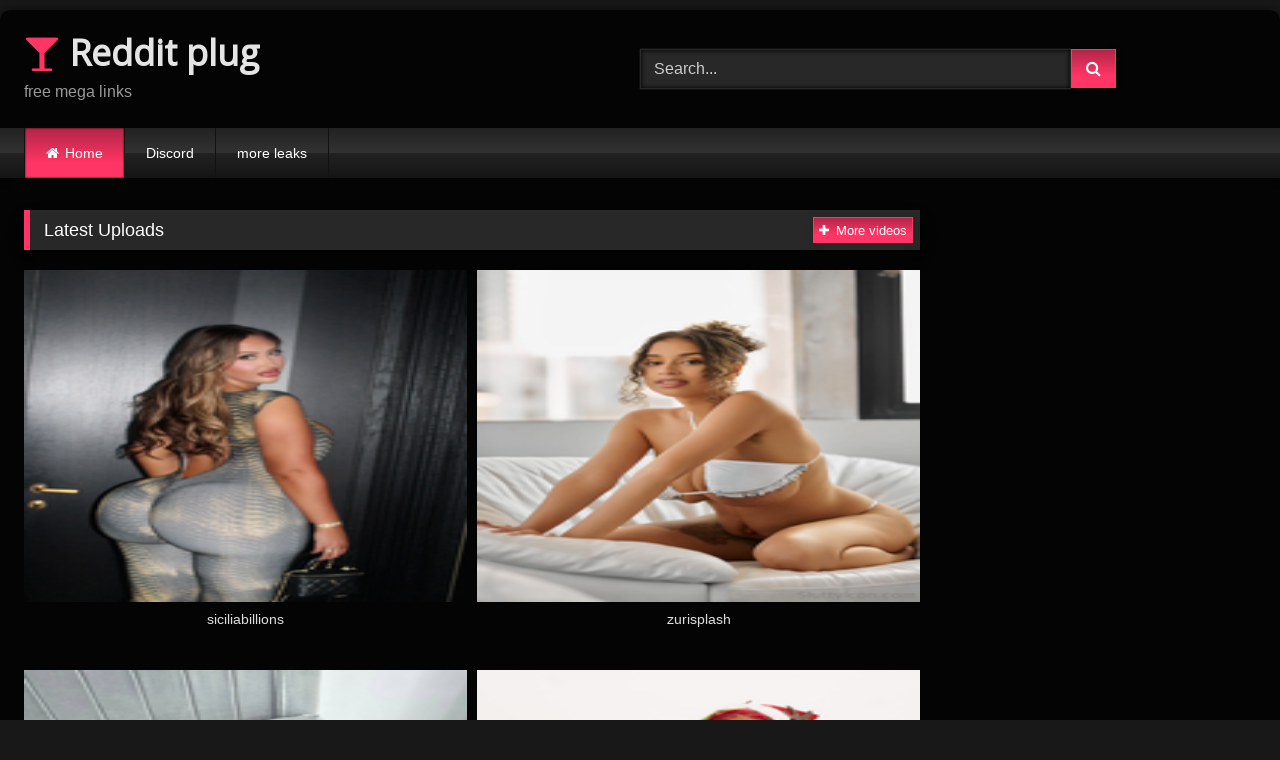

--- FILE ---
content_type: text/html; charset=UTF-8
request_url: https://redditplug.com/page/35/
body_size: 7183
content:
<!DOCTYPE html>


<html lang="en-GB">
<head>
<meta charset="UTF-8">
<meta content='width=device-width, initial-scale=1.0, maximum-scale=1.0, user-scalable=0' name='viewport' />
<link rel="profile" href="http://gmpg.org/xfn/11">
<link rel="icon" href="
https://redditplug.com/wp-content/uploads/2020/03/mega-icon-logo-75FF6A408B-seeklogo.com_.png">

<!-- Meta social networks -->

<!-- Temp Style -->
	


<!-- Google Analytics -->

<!-- Meta Verification -->

<title>Get only fans and patron mega for free | Page 35</title>
	
	
<!-- The SEO Framework by Sybre Waaijer -->
<meta name="robots" content="max-snippet:-1,max-image-preview:standard,max-video-preview:-1" />
<link rel="canonical" href="https://redditplug.com/page/35/" />
<link rel="prev" href="https://redditplug.com/page/34/" />
<link rel="next" href="https://redditplug.com/page/36/" />
<meta name="description" content="Reddit plug is a changing the game for the guys/girls, who don’t have the money to spend on only fans, we give you only fans content for free" />
<meta property="og:type" content="website" />
<meta property="og:locale" content="en_GB" />
<meta property="og:site_name" content="Reddit plug" />
<meta property="og:title" content="Get only fans and patron mega for free | Page 35" />
<meta property="og:description" content="Reddit plug is a changing the game for the guys/girls, who don’t have the money to spend on only fans, we give you only fans content for free" />
<meta property="og:url" content="https://redditplug.com/page/35/" />
<meta name="twitter:card" content="summary_large_image" />
<meta name="twitter:title" content="Get only fans and patron mega for free | Page 35" />
<meta name="twitter:description" content="Reddit plug is a changing the game for the guys/girls, who don’t have the money to spend on only fans, we give you only fans content for free" />
<script type="application/ld+json">{"@context":"https://schema.org","@graph":[{"@type":"WebSite","@id":"https://redditplug.com/#/schema/WebSite","url":"https://redditplug.com/","name":"Reddit plug","description":"free mega links","inLanguage":"en-GB","potentialAction":{"@type":"SearchAction","target":{"@type":"EntryPoint","urlTemplate":"https://redditplug.com/search/{search_term_string}/"},"query-input":"required name=search_term_string"},"publisher":{"@id":"https://redditplug.com/#/schema/Organization"}},{"@type":"WebPage","@id":"https://redditplug.com/page/35/","url":"https://redditplug.com/page/35/","name":"Get only fans and patron mega for free | Page 35","description":"Reddit plug is a changing the game for the guys/girls, who don’t have the money to spend on only fans, we give you only fans content for free","inLanguage":"en-GB","isPartOf":{"@id":"https://redditplug.com/#/schema/WebSite"},"breadcrumb":{"@type":"BreadcrumbList","@id":"https://redditplug.com/#/schema/BreadcrumbList","itemListElement":{"@type":"ListItem","position":1,"name":"Reddit plug"}},"about":{"@id":"https://redditplug.com/#/schema/Organization"}},{"@type":"Organization","@id":"https://redditplug.com/#/schema/Organization","name":"Reddit plug","url":"https://redditplug.com/"}]}</script>
<!-- / The SEO Framework by Sybre Waaijer | 11.78ms meta | 8.35ms boot -->

<link rel='dns-prefetch' href='//stats.wp.com' />
<link rel="alternate" type="application/rss+xml" title="Reddit plug &raquo; Feed" href="https://redditplug.com/feed/" />
<link rel="alternate" type="application/rss+xml" title="Reddit plug &raquo; Comments Feed" href="https://redditplug.com/comments/feed/" />
<script data-optimized="1" type="text/javascript">window._wpemojiSettings={"baseUrl":"https:\/\/s.w.org\/images\/core\/emoji\/16.0.1\/72x72\/","ext":".png","svgUrl":"https:\/\/s.w.org\/images\/core\/emoji\/16.0.1\/svg\/","svgExt":".svg","source":{"concatemoji":"https:\/\/redditplug.com\/wp-includes\/js\/wp-emoji-release.min.js?ver=6.8.3"}};
/*! This file is auto-generated */
!function(s,n){var o,i,e;function c(e){try{var t={supportTests:e,timestamp:(new Date).valueOf()};sessionStorage.setItem(o,JSON.stringify(t))}catch(e){}}function p(e,t,n){e.clearRect(0,0,e.canvas.width,e.canvas.height),e.fillText(t,0,0);var t=new Uint32Array(e.getImageData(0,0,e.canvas.width,e.canvas.height).data),a=(e.clearRect(0,0,e.canvas.width,e.canvas.height),e.fillText(n,0,0),new Uint32Array(e.getImageData(0,0,e.canvas.width,e.canvas.height).data));return t.every(function(e,t){return e===a[t]})}function u(e,t){e.clearRect(0,0,e.canvas.width,e.canvas.height),e.fillText(t,0,0);for(var n=e.getImageData(16,16,1,1),a=0;a<n.data.length;a++)if(0!==n.data[a])return!1;return!0}function f(e,t,n,a){switch(t){case"flag":return n(e,"\ud83c\udff3\ufe0f\u200d\u26a7\ufe0f","\ud83c\udff3\ufe0f\u200b\u26a7\ufe0f")?!1:!n(e,"\ud83c\udde8\ud83c\uddf6","\ud83c\udde8\u200b\ud83c\uddf6")&&!n(e,"\ud83c\udff4\udb40\udc67\udb40\udc62\udb40\udc65\udb40\udc6e\udb40\udc67\udb40\udc7f","\ud83c\udff4\u200b\udb40\udc67\u200b\udb40\udc62\u200b\udb40\udc65\u200b\udb40\udc6e\u200b\udb40\udc67\u200b\udb40\udc7f");case"emoji":return!a(e,"\ud83e\udedf")}return!1}function g(e,t,n,a){var r="undefined"!=typeof WorkerGlobalScope&&self instanceof WorkerGlobalScope?new OffscreenCanvas(300,150):s.createElement("canvas"),o=r.getContext("2d",{willReadFrequently:!0}),i=(o.textBaseline="top",o.font="600 32px Arial",{});return e.forEach(function(e){i[e]=t(o,e,n,a)}),i}function t(e){var t=s.createElement("script");t.src=e,t.defer=!0,s.head.appendChild(t)}"undefined"!=typeof Promise&&(o="wpEmojiSettingsSupports",i=["flag","emoji"],n.supports={everything:!0,everythingExceptFlag:!0},e=new Promise(function(e){s.addEventListener("DOMContentLoaded",e,{once:!0})}),new Promise(function(t){var n=function(){try{var e=JSON.parse(sessionStorage.getItem(o));if("object"==typeof e&&"number"==typeof e.timestamp&&(new Date).valueOf()<e.timestamp+604800&&"object"==typeof e.supportTests)return e.supportTests}catch(e){}return null}();if(!n){if("undefined"!=typeof Worker&&"undefined"!=typeof OffscreenCanvas&&"undefined"!=typeof URL&&URL.createObjectURL&&"undefined"!=typeof Blob)try{var e="postMessage("+g.toString()+"("+[JSON.stringify(i),f.toString(),p.toString(),u.toString()].join(",")+"));",a=new Blob([e],{type:"text/javascript"}),r=new Worker(URL.createObjectURL(a),{name:"wpTestEmojiSupports"});return void(r.onmessage=function(e){c(n=e.data),r.terminate(),t(n)})}catch(e){}c(n=g(i,f,p,u))}t(n)}).then(function(e){for(var t in e)n.supports[t]=e[t],n.supports.everything=n.supports.everything&&n.supports[t],"flag"!==t&&(n.supports.everythingExceptFlag=n.supports.everythingExceptFlag&&n.supports[t]);n.supports.everythingExceptFlag=n.supports.everythingExceptFlag&&!n.supports.flag,n.DOMReady=!1,n.readyCallback=function(){n.DOMReady=!0}}).then(function(){return e}).then(function(){var e;n.supports.everything||(n.readyCallback(),(e=n.source||{}).concatemoji?t(e.concatemoji):e.wpemoji&&e.twemoji&&(t(e.twemoji),t(e.wpemoji)))}))}((window,document),window._wpemojiSettings)</script>
<link data-optimized="2" rel="stylesheet" href="https://redditplug.com/wp-content/litespeed/css/ca4ba0ddc5bf7841448614dfe6706f41.css?ver=ebd3e" />






<script type="text/javascript" src="https://redditplug.com/wp-includes/js/jquery/jquery.min.js?ver=3.7.1" id="jquery-core-js"></script>
<script data-optimized="1" type="text/javascript" src="https://redditplug.com/wp-content/litespeed/js/fcf8313adddc90e7b40fb34759ef8c38.js?ver=8169a" id="jquery-migrate-js"></script>
<link rel="https://api.w.org/" href="https://redditplug.com/wp-json/" /><link rel="EditURI" type="application/rsd+xml" title="RSD" href="https://redditplug.com/xmlrpc.php?rsd" />
<link rel='dns-prefetch' href='https://i0.wp.com/'><link rel='preconnect' href='https://i0.wp.com/' crossorigin><link rel='dns-prefetch' href='https://i1.wp.com/'><link rel='preconnect' href='https://i1.wp.com/' crossorigin><link rel='dns-prefetch' href='https://i2.wp.com/'><link rel='preconnect' href='https://i2.wp.com/' crossorigin><link rel='dns-prefetch' href='https://i3.wp.com/'><link rel='preconnect' href='https://i3.wp.com/' crossorigin>	
		</head>

<body
class="home blog paged wp-embed-responsive paged-35 wp-theme-retrotube hfeed">
<div id="page">
	<a class="skip-link screen-reader-text" href="#content">Skip to content</a>

	<header id="masthead" class="site-header" role="banner">

		
		<div class="site-branding row">
			<div class="logo">
															<h1 class="site-title"><a href="https://redditplug.com/" rel="home">
																								<i class="fa fa-glass"></i> 	Reddit plug</a></h1>
										
									<p class="site-description">
											free mega links</p>
							</div>
							<div class="header-search ">
	<form method="get" id="searchform" action="https://redditplug.com/">        
					<input class="input-group-field" value="Search..." name="s" id="s" onfocus="if (this.value == 'Search...') {this.value = '';}" onblur="if (this.value == '') {this.value = 'Search...';}" type="text" />
				
		<input class="button fa-input" type="submit" id="searchsubmit" value="&#xf002;" />        
	</form>
</div>								</div><!-- .site-branding -->

		<nav id="site-navigation" class="main-navigation
		" role="navigation">
			<div id="head-mobile"></div>
			<div class="button-nav"></div>
			<ul id="menu-main-menu" class="row"><li id="menu-item-77" class="home-icon menu-item menu-item-type-custom menu-item-object-custom current-menu-item menu-item-home menu-item-77"><a href="https://redditplug.com">Home</a></li>
<li id="menu-item-1555" class="menu-item menu-item-type-post_type menu-item-object-page menu-item-1555"><a target="_blank" href="https://discord.gg/WgAbjBQbpY#new_tab">Discord</a></li>
<li id="menu-item-4400" class="menu-item menu-item-type-post_type menu-item-object-page menu-item-4400"><a href="https://viralhoes.com/">more leaks</a></li>
</ul>		</nav><!-- #site-navigation -->

		<div class="clear"></div>

			</header><!-- #masthead -->

	
	
	
	
	<div id="content" class="site-content row">

	<div id="primary" class="content-area with-sidebar-right">
		<main id="main" class="site-main with-sidebar-right" role="main">

		<section id="widget_videos_block-4" class="widget widget_videos_block"><h2 class="widget-title">Latest Uploads</h2>				<a class="more-videos label" href="https://redditplug.com/?filter=latest												"><i class="fa fa-plus"></i> <span>More videos</span></a>
	<div class="videos-list">
			
<article data-video-id="video_1" data-main-thumb="https://redditplug.com/wp-content/uploads/2026/01/imgonline-com-ua-resize-Y1QS8PVcRdKP1.png" class="loop-video thumb-block video-preview-item post-7294 post type-post status-publish format-standard has-post-thumbnail hentry category-uncategorised tag-siciliabillions-ig tag-siciliabillions-leak tag-siciliabillions-leaked tag-siciliabillions-mega tag-siciliabillions-reddit tag-siciliabillions-twitter" data-post-id="7294">
	<a href="https://redditplug.com/siciliabillions/" title="siciliabillions">
		<div class="post-thumbnail">
			
			<div class="post-thumbnail-container"><img class="video-main-thumb" width="300" height="225" src="https://redditplug.com/wp-content/uploads/2026/01/imgonline-com-ua-resize-Y1QS8PVcRdKP1.png" alt="siciliabillions"></div>			<div class="video-overlay"></div>

											</div>

		
		<header class="entry-header">
			<span>siciliabillions</span>
		</header>
	</a>
</article>

<article data-video-id="video_2" data-main-thumb="https://redditplug.com/wp-content/uploads/2026/01/imgonline-com-ua-resize-k29lVpqspc5.png" class="loop-video thumb-block video-preview-item post-7290 post type-post status-publish format-standard has-post-thumbnail hentry category-uncategorised tag-realestzuri tag-zurisplash-ig tag-zurisplash-leak tag-zurisplash-leaked tag-zurisplash-mega tag-zurisplash-reddit tag-zurisplash-tiktok tag-zurisplash-twitter" data-post-id="7290">
	<a href="https://redditplug.com/zurisplash/" title="zurisplash">
		<div class="post-thumbnail">
			
			<div class="post-thumbnail-container"><img class="video-main-thumb" width="300" height="225" src="https://redditplug.com/wp-content/uploads/2026/01/imgonline-com-ua-resize-k29lVpqspc5.png" alt="zurisplash"></div>			<div class="video-overlay"></div>

											</div>

		
		<header class="entry-header">
			<span>zurisplash</span>
		</header>
	</a>
</article>

<article data-video-id="video_3" data-main-thumb="https://redditplug.com/wp-content/uploads/2026/01/imgonline-com-ua-resize-tIhHpiieR7C4.png" class="loop-video thumb-block video-preview-item post-7287 post type-post status-publish format-standard has-post-thumbnail hentry category-uncategorised tag-gabsthebunny-ig tag-gabsthebunny-leak tag-gabsthebunny-leaked tag-gabsthebunny-mega tag-gabsthebunny-reddit tag-gabsthebunny-tiktok tag-gabsthebunny-twitter" data-post-id="7287">
	<a href="https://redditplug.com/gabsthebunny/" title="gabsthebunny">
		<div class="post-thumbnail">
			
			<div class="post-thumbnail-container"><img class="video-main-thumb" width="300" height="225" src="https://redditplug.com/wp-content/uploads/2026/01/imgonline-com-ua-resize-tIhHpiieR7C4.png" alt="gabsthebunny"></div>			<div class="video-overlay"></div>

											</div>

		
		<header class="entry-header">
			<span>gabsthebunny</span>
		</header>
	</a>
</article>

<article data-video-id="video_4" data-main-thumb="https://redditplug.com/wp-content/uploads/2026/01/imgonline-com-ua-resize-KOtDcDUyBLE8.png" class="loop-video thumb-block video-preview-item post-7275 post type-post status-publish format-standard has-post-thumbnail hentry category-ebony tag-nyourguttzz tag-skynami-ig tag-skynami-leak tag-skynami-leaked tag-skynami-mega tag-skynami-reddit tag-skynami-twitter tag-therealskyracks" data-post-id="7275">
	<a href="https://redditplug.com/skynami/" title="skynami">
		<div class="post-thumbnail">
			
			<div class="post-thumbnail-container"><img class="video-main-thumb" width="300" height="225" src="https://redditplug.com/wp-content/uploads/2026/01/imgonline-com-ua-resize-KOtDcDUyBLE8.png" alt="skynami"></div>			<div class="video-overlay"></div>

											</div>

		
		<header class="entry-header">
			<span>skynami</span>
		</header>
	</a>
</article>

<article data-video-id="video_5" data-main-thumb="https://redditplug.com/wp-content/uploads/2026/01/imgonline-com-ua-resize-PrKfkh7pGNqw.png" class="loop-video thumb-block video-preview-item post-7269 post type-post status-publish format-standard has-post-thumbnail hentry category-uncategorised tag-korirain-ig tag-korirain-leak tag-korirain-leaked tag-korirain-mega tag-korirain-reddit tag-korirain-tiktok tag-korirain-twitter" data-post-id="7269">
	<a href="https://redditplug.com/korirain/" title="korirain">
		<div class="post-thumbnail">
			
			<div class="post-thumbnail-container"><img class="video-main-thumb" width="300" height="225" src="https://redditplug.com/wp-content/uploads/2026/01/imgonline-com-ua-resize-PrKfkh7pGNqw.png" alt="korirain"></div>			<div class="video-overlay"></div>

											</div>

		
		<header class="entry-header">
			<span>korirain</span>
		</header>
	</a>
</article>

<article data-video-id="video_6" data-main-thumb="https://redditplug.com/wp-content/uploads/2026/01/imgonline-com-ua-resize-bxbPoHQAfNCFK5G.png" class="loop-video thumb-block video-preview-item post-7277 post type-post status-publish format-standard has-post-thumbnail hentry category-ebony tag-msliababy-ig tag-msliababy-leak tag-msliababy-leaked tag-msliababy-mega tag-msliababy-reddit tag-msliababy-tiktok tag-msliababy-twitter" data-post-id="7277">
	<a href="https://redditplug.com/msliababy/" title="msliababy">
		<div class="post-thumbnail">
			
			<div class="post-thumbnail-container"><img class="video-main-thumb" width="300" height="225" src="https://redditplug.com/wp-content/uploads/2026/01/imgonline-com-ua-resize-bxbPoHQAfNCFK5G.png" alt="msliababy"></div>			<div class="video-overlay"></div>

											</div>

		
		<header class="entry-header">
			<span>msliababy</span>
		</header>
	</a>
</article>
	</div>
	<div class="clear"></div>
			</section><section id="widget_videos_block-12" class="widget widget_videos_block"><h2 class="widget-title">Popular uploads</h2>				<a class="more-videos label" href="https://redditplug.com/?filter=most-viewed														&amp;cat=1"><i class="fa fa-plus"></i> <span>More videos</span></a>
	<div class="videos-list">
			
<article data-video-id="video_7" data-main-thumb="https://redditplug.com/wp-content/uploads/2022/04/imgonline-com-ua-resize-6aR74SfPE3NMV5E.png" data-thumbs="https://redditplug.com/wp-content/uploads/2020/02/fOHS6lAy_400x400.jpg,https://redditplug.com/wp-content/uploads/2020/06/maxresdefault-320x180.jpg,https://redditplug.com/wp-content/uploads/2022/04/imgonline-com-ua-resize-6aR74SfPE3NMV5E.png" class="loop-video thumb-block video-preview-item post-47 post type-post status-publish format-standard has-post-thumbnail hentry category-ebony category-uncategorised tag-anne-moore tag-anne-moore-instagram tag-anne-moore-onlyfans tag-anne-moore-reddit tag-anne-moore-twitter tag-annemoore tag-annemoore-mega tag-annemoore-onlyfans tag-its-anne-moore tag-itsannemoore tag-muvamoore" data-post-id="47">
	<a href="https://redditplug.com/anne-moore-mega/" title="Anne moore mega">
		<div class="post-thumbnail">
			
			<div class="post-thumbnail-container"><img class="video-main-thumb" width="300" height="225" src="https://redditplug.com/wp-content/uploads/2022/04/imgonline-com-ua-resize-6aR74SfPE3NMV5E.png" alt="Anne moore mega"></div>			<div class="video-overlay"></div>

											</div>

		
		<header class="entry-header">
			<span>Anne moore mega</span>
		</header>
	</a>
</article>

<article data-video-id="video_8" data-main-thumb="https://redditplug.com/wp-content/uploads/2023/03/imgonline-com-ua-resize-wqTlgiTBmvu04sJT.png" data-thumbs="https://redditplug.com/wp-content/uploads/2020/04/imgonline-com-ua-resize-WUJmt6nH5jOLGVyK-180x180.jpg,https://redditplug.com/wp-content/uploads/2023/03/imgonline-com-ua-resize-wqTlgiTBmvu04sJT.png" class="loop-video thumb-block video-preview-item post-412 post type-post status-publish format-standard has-post-thumbnail hentry category-uncategorised tag-celina-smith-bio tag-celina-smith-boobs tag-celina-smith-fans-only tag-celina-smith-ig tag-celina-smith-mega-link tag-celina-smith-reddit tag-celina-smith-twitter tag-celinasmith tag-celinasmith-leaked tag-celinasmith-mega tag-celinasmith-steve tag-itscelinasmith" data-post-id="412">
	<a href="https://redditplug.com/celina-smith/" title="Celina Smith">
		<div class="post-thumbnail">
			
			<div class="post-thumbnail-container"><img class="video-main-thumb" width="300" height="225" src="https://redditplug.com/wp-content/uploads/2023/03/imgonline-com-ua-resize-wqTlgiTBmvu04sJT.png" alt="Celina Smith"></div>			<div class="video-overlay"></div>

											</div>

		
		<header class="entry-header">
			<span>Celina Smith</span>
		</header>
	</a>
</article>

<article data-video-id="video_9" data-main-thumb="https://redditplug.com/wp-content/uploads/2024/07/imgonline-com-ua-resize-MbiLvauON7M6LOc.png" data-thumbs="https://redditplug.com/wp-content/uploads/2020/03/85220548_2648191312092893_8322404225887792240_n.jpg,https://redditplug.com/wp-content/uploads/2020/03/imgonline-com-ua-resize-4fWs24oCQZ2dfVD.jpg,https://redditplug.com/wp-content/uploads/2023/12/imgonline-com-ua-resize-Zrqqulshnt22g1-180x180.jpg,https://redditplug.com/wp-content/uploads/2024/07/imgonline-com-ua-resize-MbiLvauON7M6LOc-126x180.png" class="loop-video thumb-block video-preview-item post-226 post type-post status-publish format-standard has-post-thumbnail hentry category-ebony category-uncategorised tag-ms-whopperme tag-whopper-me tag-whopperme-instagram tag-whopperme-leaked tag-whopperme-mega tag-whopperme-nude tag-whopperme-only-fans tag-whopperme-onlyfans tag-whopperme-porn tag-whopperme-pornhub tag-whopperme-reddit tag-whopperme-xvideos tag-whoppermereall tag-whoppperrme" data-post-id="226">
	<a href="https://redditplug.com/whopperme-mega/" title="whopperme Mega">
		<div class="post-thumbnail">
			
			<div class="post-thumbnail-container"><img class="video-main-thumb" width="300" height="225" src="https://redditplug.com/wp-content/uploads/2024/07/imgonline-com-ua-resize-MbiLvauON7M6LOc.png" alt="whopperme Mega"></div>			<div class="video-overlay"></div>

											</div>

		
		<header class="entry-header">
			<span>whopperme Mega</span>
		</header>
	</a>
</article>

<article data-video-id="video_10" data-main-thumb="https://redditplug.com/wp-content/uploads/2023/11/imgonline-com-ua-resize-gFJas3zVpJ7k7Qj.png" data-thumbs="https://redditplug.com/wp-content/uploads/2020/02/9e3d4c3514dcbd1bc8225f096c71ce94-e1581189138262.png,https://redditplug.com/wp-content/uploads/2020/02/d011cbcb781943fce4bbbdc96c18d3e7-320x180.gif,https://redditplug.com/wp-content/uploads/2023/11/imgonline-com-ua-resize-gFJas3zVpJ7k7Qj-180x180.png" class="loop-video thumb-block video-preview-item post-20 post type-post status-publish format-standard has-post-thumbnail hentry category-uncategorised tag-himynamestee-boob tag-himynamestee-erome tag-himynamestee-leaked tag-himynamestee-mega tag-himynamestee-name tag-himynamestee-nude tag-himynamestee-onlyfans tag-himynamestee-porn tag-himynamestee-reddit tag-himynamestee-twitter" data-post-id="20">
	<a href="https://redditplug.com/himynamestee-mega/" title="Himynamestee mega">
		<div class="post-thumbnail">
			
			<div class="post-thumbnail-container"><img class="video-main-thumb" width="300" height="225" src="https://redditplug.com/wp-content/uploads/2023/11/imgonline-com-ua-resize-gFJas3zVpJ7k7Qj.png" alt="Himynamestee mega"></div>			<div class="video-overlay"></div>

											</div>

		
		<header class="entry-header">
			<span>Himynamestee mega</span>
		</header>
	</a>
</article>

<article data-video-id="video_11" data-main-thumb="https://redditplug.com/wp-content/uploads/2020/03/imgonline-com-ua-resize-sWJPyabxSR5.jpg" class="loop-video thumb-block video-preview-item post-269 post type-post status-publish format-standard has-post-thumbnail hentry category-uncategorised tag-mati-marroni-instagram tag-mati-marroni-mega tag-mati-marroni-only-fans tag-mati-marroni-onlyfans tag-mati-marroni-pack-mega tag-mati-marroni-patreon tag-mati-marroni-pornhub tag-mati-marroni-reddit tag-mati-marroni-redit tag-mati-marroni-xvideos" data-post-id="269">
	<a href="https://redditplug.com/mati-marroni-mega/" title="mati marroni Mega">
		<div class="post-thumbnail">
			
			<div class="post-thumbnail-container"><img class="video-main-thumb" width="300" height="225" src="https://redditplug.com/wp-content/uploads/2020/03/imgonline-com-ua-resize-sWJPyabxSR5.jpg" alt="mati marroni Mega"></div>			<div class="video-overlay"></div>

											</div>

		
		<header class="entry-header">
			<span>mati marroni Mega</span>
		</header>
	</a>
</article>
	</div>
	<div class="clear"></div>
			</section>
		<div class="clear"></div>

		
		</main><!-- #main -->
	</div><!-- #primary -->

	<aside id="sidebar" class="widget-area with-sidebar-right" role="complementary">
					</aside><!-- #sidebar -->

</div><!-- #content -->

<footer id="colophon" class="site-footer
	br-bottom-10" role="contentinfo">
	<div class="row">
									<div class="four-columns-footer">
				<section id="pages-3" class="widget widget_pages"><h2 class="widget-title">Pages</h2>
			<ul>
				<li class="page_item page-item-802"><a href="https://redditplug.com/18-usc-2257/">18 USC 2257</a></li>
<li class="page_item page-item-981"><a href="https://redditplug.com/contact-us/">Contact US</a></li>
<li class="page_item page-item-1550"><a href="https://discord.gg/WgAbjBQbpY#new_tab">Discord</a></li>
<li class="page_item page-item-804"><a href="https://redditplug.com/dmca/">DMCA</a></li>
<li class="page_item page-item-4398"><a href="https://viralhoes.com/">more leaks</a></li>
			</ul>

			</section>			</div>
		
		<div class="clear"></div>

		
		
					<div class="site-info">
				All rights reserved. Powered by Redditplug			</div><!-- .site-info -->
			</div>
</footer><!-- #colophon -->
</div><!-- #page -->

<a class="button" href="#" id="back-to-top" title="Back to top"><i class="fa fa-chevron-up"></i></a>

<script type="speculationrules">
{"prefetch":[{"source":"document","where":{"and":[{"href_matches":"\/*"},{"not":{"href_matches":["\/wp-*.php","\/wp-admin\/*","\/wp-content\/uploads\/*","\/wp-content\/*","\/wp-content\/plugins\/*","\/wp-content\/themes\/retrotube\/*","\/*\\?(.+)"]}},{"not":{"selector_matches":"a[rel~=\"nofollow\"]"}},{"not":{"selector_matches":".no-prefetch, .no-prefetch a"}}]},"eagerness":"conservative"}]}
</script>
		<div class="modal fade wpst-user-modal" id="wpst-user-modal" tabindex="-1" role="dialog" aria-hidden="true">
			<div class="modal-dialog" data-active-tab="">
				<div class="modal-content">
					<div class="modal-body">
					<a href="#" class="close" data-dismiss="modal" aria-label="Close"><i class="fa fa-remove"></i></a>
						<!-- Register form -->
						<div class="wpst-register">	
															<div class="alert alert-danger">Registration is disabled.</div>
													</div>

						<!-- Login form -->
						<div class="wpst-login">							 
							<h3>Login to Reddit plug</h3>
						
							<form id="wpst_login_form" action="https://redditplug.com/" method="post">

								<div class="form-field">
									<label>Username</label>
									<input class="form-control input-lg required" name="wpst_user_login" type="text"/>
								</div>
								<div class="form-field">
									<label for="wpst_user_pass">Password</label>
									<input class="form-control input-lg required" name="wpst_user_pass" id="wpst_user_pass" type="password"/>
								</div>
								<div class="form-field lost-password">
									<input type="hidden" name="action" value="wpst_login_member"/>
									<button class="btn btn-theme btn-lg" data-loading-text="Loading..." type="submit">Login</button> <a class="alignright" href="#wpst-reset-password">Lost Password?</a>
								</div>
								<input type="hidden" id="login-security" name="login-security" value="a1aa4f1a5f" /><input type="hidden" name="_wp_http_referer" value="/page/35/" />							</form>
							<div class="wpst-errors"></div>
						</div>

						<!-- Lost Password form -->
						<div class="wpst-reset-password">							 
							<h3>Reset Password</h3>
							<p>Enter the username or e-mail you used in your profile. A password reset link will be sent to you by email.</p>
						
							<form id="wpst_reset_password_form" action="https://redditplug.com/" method="post">
								<div class="form-field">
									<label for="wpst_user_or_email">Username or E-mail</label>
									<input class="form-control input-lg required" name="wpst_user_or_email" id="wpst_user_or_email" type="text"/>
								</div>
								<div class="form-field">
									<input type="hidden" name="action" value="wpst_reset_password"/>
									<button class="btn btn-theme btn-lg" data-loading-text="Loading..." type="submit">Get new password</button>
								</div>
								<input type="hidden" id="password-security" name="password-security" value="a1aa4f1a5f" /><input type="hidden" name="_wp_http_referer" value="/page/35/" />							</form>
							<div class="wpst-errors"></div>
						</div>

						<div class="wpst-loading">
							<p><i class="fa fa-refresh fa-spin"></i><br>Loading...</p>
						</div>
					</div>
					<div class="modal-footer">
						<span class="wpst-register-footer">Don&#039;t have an account? <a href="#wpst-register">Sign up</a></span>
						<span class="wpst-login-footer">Already have an account? <a href="#wpst-login">Login</a></span>
					</div>				
				</div>
			</div>
		</div>
		<script data-optimized="1" type="text/javascript" src="https://redditplug.com/wp-content/litespeed/js/8e737bfe104ac813c77a0ba6d005ed3e.js?ver=161fd" id="wpst-navigation-js"></script>
<script data-optimized="1" type="text/javascript" src="https://redditplug.com/wp-content/litespeed/js/c3b5e3469a41f273fea2e9f8938ad85c.js?ver=00b24" id="wpst-carousel-js"></script>
<script data-optimized="1" type="text/javascript" src="https://redditplug.com/wp-content/litespeed/js/5a71ed29e1432fa6fbf702d819e0abab.js?ver=4b668" id="wpst-touchswipe-js"></script>
<script data-optimized="1" type="text/javascript" src="https://redditplug.com/wp-content/litespeed/js/af199e36f05ad7ad382e18de20f18404.js?ver=e0324" id="wpst-lazyload-js"></script>
<script data-optimized="1" type="text/javascript" id="wpst-main-js-extra">var wpst_ajax_var={"url":"https:\/\/redditplug.com\/wp-admin\/admin-ajax.php","nonce":"ddbe20ba70","ctpl_installed":"","is_mobile":""};var objectL10nMain={"readmore":"Read more","close":"Close"};var options={"thumbnails_ratio":"4\/3","enable_views_system":"off","enable_rating_system":"off"}</script>
<script data-optimized="1" type="text/javascript" src="https://redditplug.com/wp-content/litespeed/js/d0c456173556ab9e2069212cae8c0373.js?ver=55548" id="wpst-main-js"></script>
<script data-optimized="1" type="text/javascript" src="https://redditplug.com/wp-content/litespeed/js/0ca33056fa2cc9655ab3753e742fc1f0.js?ver=e62c3" id="wpst-skip-link-focus-fix-js"></script>
<script data-optimized="1" type="text/javascript" src="https://redditplug.com/wp-content/litespeed/js/18f3ceb815e320afc75abb6f2c1642b0.js?ver=6077b" id="page-links-to-js"></script>
<script type="text/javascript" id="jetpack-stats-js-before">
/* <![CDATA[ */
_stq = window._stq || [];
_stq.push([ "view", {"v":"ext","blog":"172542693","post":"0","tz":"0","srv":"redditplug.com","arch_home":"1","j":"1:15.4"} ]);
_stq.push([ "clickTrackerInit", "172542693", "0" ]);
/* ]]> */
</script>
<script type="text/javascript" src="https://stats.wp.com/e-202604.js" id="jetpack-stats-js" defer="defer" data-wp-strategy="defer"></script>

<!-- Other scripts -->

<!-- Mobile scripts -->

</body>
</html>


<!-- Page cached by LiteSpeed Cache 7.6.2 on 2026-01-23 15:34:25 -->
<!-- QUIC.cloud CCSS in queue -->